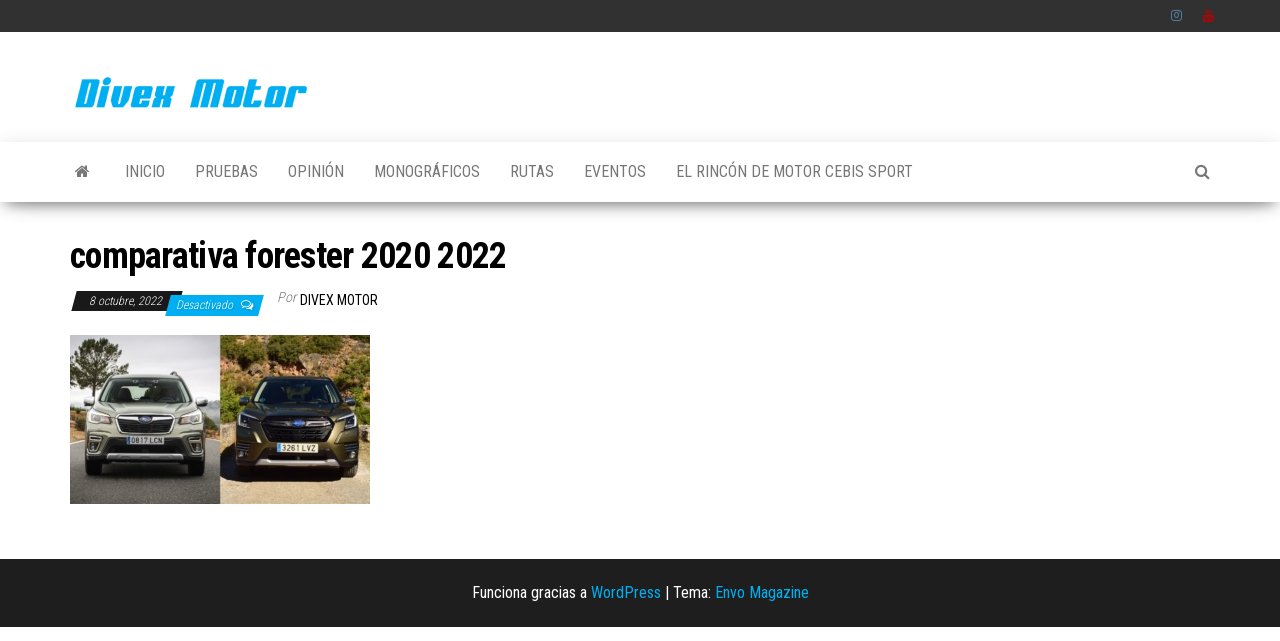

--- FILE ---
content_type: text/html; charset=UTF-8
request_url: https://divexmotor.com/pruebas/prueba-subaru-forester-2022-hybrid/attachment/comparativa-forester-2020-2022/
body_size: 9381
content:
<!DOCTYPE html>
<html lang="es">
    <head>
        <meta http-equiv="content-type" content="text/html; charset=UTF-8" />
        <meta http-equiv="X-UA-Compatible" content="IE=edge">
        <meta name="viewport" content="width=device-width, initial-scale=1">
        <link rel="pingback" href="https://divexmotor.com/xmlrpc.php" />
		<script async src="https://pagead2.googlesyndication.com/pagead/js/adsbygoogle.js?client=ca-pub-3346985250010565"
     crossorigin="anonymous"></script>
        <meta name='robots' content='index, follow, max-image-preview:large, max-snippet:-1, max-video-preview:-1' />
	<style>img:is([sizes="auto" i], [sizes^="auto," i]) { contain-intrinsic-size: 3000px 1500px }</style>
	
	<!-- This site is optimized with the Yoast SEO plugin v26.7 - https://yoast.com/wordpress/plugins/seo/ -->
	<title>comparativa forester 2020 2022 -</title>
	<link rel="canonical" href="https://divexmotor.com/pruebas/prueba-subaru-forester-2022-hybrid/attachment/comparativa-forester-2020-2022/" />
	<meta property="og:locale" content="es_ES" />
	<meta property="og:type" content="article" />
	<meta property="og:title" content="comparativa forester 2020 2022 -" />
	<meta property="og:description" content="Izq: Forester MY20 / Dcha: Forester MY222" />
	<meta property="og:url" content="https://divexmotor.com/pruebas/prueba-subaru-forester-2022-hybrid/attachment/comparativa-forester-2020-2022/" />
	<meta property="article:publisher" content="http://facebook.com/divexmotor" />
	<meta property="article:modified_time" content="2022-10-08T20:48:44+00:00" />
	<meta property="og:image" content="https://divexmotor.com/pruebas/prueba-subaru-forester-2022-hybrid/attachment/comparativa-forester-2020-2022" />
	<meta property="og:image:width" content="1141" />
	<meta property="og:image:height" content="641" />
	<meta property="og:image:type" content="image/jpeg" />
	<meta name="twitter:card" content="summary_large_image" />
	<meta name="twitter:site" content="@divexmotor" />
	<script type="application/ld+json" class="yoast-schema-graph">{"@context":"https://schema.org","@graph":[{"@type":"WebPage","@id":"https://divexmotor.com/pruebas/prueba-subaru-forester-2022-hybrid/attachment/comparativa-forester-2020-2022/","url":"https://divexmotor.com/pruebas/prueba-subaru-forester-2022-hybrid/attachment/comparativa-forester-2020-2022/","name":"comparativa forester 2020 2022 -","isPartOf":{"@id":"https://divexmotor.com/#website"},"primaryImageOfPage":{"@id":"https://divexmotor.com/pruebas/prueba-subaru-forester-2022-hybrid/attachment/comparativa-forester-2020-2022/#primaryimage"},"image":{"@id":"https://divexmotor.com/pruebas/prueba-subaru-forester-2022-hybrid/attachment/comparativa-forester-2020-2022/#primaryimage"},"thumbnailUrl":"https://divexmotor.com/wp-content/uploads/2022/10/comparativa-forester-2020-2022.jpg","datePublished":"2022-10-08T20:48:13+00:00","dateModified":"2022-10-08T20:48:44+00:00","breadcrumb":{"@id":"https://divexmotor.com/pruebas/prueba-subaru-forester-2022-hybrid/attachment/comparativa-forester-2020-2022/#breadcrumb"},"inLanguage":"es","potentialAction":[{"@type":"ReadAction","target":["https://divexmotor.com/pruebas/prueba-subaru-forester-2022-hybrid/attachment/comparativa-forester-2020-2022/"]}]},{"@type":"ImageObject","inLanguage":"es","@id":"https://divexmotor.com/pruebas/prueba-subaru-forester-2022-hybrid/attachment/comparativa-forester-2020-2022/#primaryimage","url":"https://divexmotor.com/wp-content/uploads/2022/10/comparativa-forester-2020-2022.jpg","contentUrl":"https://divexmotor.com/wp-content/uploads/2022/10/comparativa-forester-2020-2022.jpg","width":1141,"height":641,"caption":"Izq: Forester MY20 / Dcha: Forester MY222"},{"@type":"BreadcrumbList","@id":"https://divexmotor.com/pruebas/prueba-subaru-forester-2022-hybrid/attachment/comparativa-forester-2020-2022/#breadcrumb","itemListElement":[{"@type":"ListItem","position":1,"name":"Portada","item":"https://divexmotor.com/"},{"@type":"ListItem","position":2,"name":"Prueba: Subaru Forester 2022 Hybrid, mejor, imposible","item":"https://divexmotor.com/pruebas/prueba-subaru-forester-2022-hybrid/"},{"@type":"ListItem","position":3,"name":"comparativa forester 2020 2022"}]},{"@type":"WebSite","@id":"https://divexmotor.com/#website","url":"https://divexmotor.com/","name":"Divex Motor - Portal dedicado al motor","description":"","publisher":{"@id":"https://divexmotor.com/#organization"},"potentialAction":[{"@type":"SearchAction","target":{"@type":"EntryPoint","urlTemplate":"https://divexmotor.com/?s={search_term_string}"},"query-input":{"@type":"PropertyValueSpecification","valueRequired":true,"valueName":"search_term_string"}}],"inLanguage":"es"},{"@type":"Organization","@id":"https://divexmotor.com/#organization","name":"Divex Motor - Portal dedicado al motor","url":"https://divexmotor.com/","logo":{"@type":"ImageObject","inLanguage":"es","@id":"https://divexmotor.com/#/schema/logo/image/","url":"https://divexmotor.com/wp-content/uploads/2018/11/cropped-logo_big_divexmotor2-1.png","contentUrl":"https://divexmotor.com/wp-content/uploads/2018/11/cropped-logo_big_divexmotor2-1.png","width":239,"height":70,"caption":"Divex Motor - Portal dedicado al motor"},"image":{"@id":"https://divexmotor.com/#/schema/logo/image/"},"sameAs":["http://facebook.com/divexmotor","https://x.com/divexmotor","http://instagram.com/divexmotor"]}]}</script>
	<!-- / Yoast SEO plugin. -->


<link rel='dns-prefetch' href='//fonts.googleapis.com' />
<link rel="alternate" type="application/rss+xml" title=" &raquo; Feed" href="https://divexmotor.com/feed/" />
<link rel="alternate" type="application/rss+xml" title=" &raquo; Feed de los comentarios" href="https://divexmotor.com/comments/feed/" />
		<!-- This site uses the Google Analytics by MonsterInsights plugin v9.11.1 - Using Analytics tracking - https://www.monsterinsights.com/ -->
							<script src="//www.googletagmanager.com/gtag/js?id=G-LSKW4XTWHW"  data-cfasync="false" data-wpfc-render="false" type="text/javascript" async></script>
			<script data-cfasync="false" data-wpfc-render="false" type="text/javascript">
				var mi_version = '9.11.1';
				var mi_track_user = true;
				var mi_no_track_reason = '';
								var MonsterInsightsDefaultLocations = {"page_location":"https:\/\/divexmotor.com\/pruebas\/prueba-subaru-forester-2022-hybrid\/attachment\/comparativa-forester-2020-2022\/"};
								if ( typeof MonsterInsightsPrivacyGuardFilter === 'function' ) {
					var MonsterInsightsLocations = (typeof MonsterInsightsExcludeQuery === 'object') ? MonsterInsightsPrivacyGuardFilter( MonsterInsightsExcludeQuery ) : MonsterInsightsPrivacyGuardFilter( MonsterInsightsDefaultLocations );
				} else {
					var MonsterInsightsLocations = (typeof MonsterInsightsExcludeQuery === 'object') ? MonsterInsightsExcludeQuery : MonsterInsightsDefaultLocations;
				}

								var disableStrs = [
										'ga-disable-G-LSKW4XTWHW',
									];

				/* Function to detect opted out users */
				function __gtagTrackerIsOptedOut() {
					for (var index = 0; index < disableStrs.length; index++) {
						if (document.cookie.indexOf(disableStrs[index] + '=true') > -1) {
							return true;
						}
					}

					return false;
				}

				/* Disable tracking if the opt-out cookie exists. */
				if (__gtagTrackerIsOptedOut()) {
					for (var index = 0; index < disableStrs.length; index++) {
						window[disableStrs[index]] = true;
					}
				}

				/* Opt-out function */
				function __gtagTrackerOptout() {
					for (var index = 0; index < disableStrs.length; index++) {
						document.cookie = disableStrs[index] + '=true; expires=Thu, 31 Dec 2099 23:59:59 UTC; path=/';
						window[disableStrs[index]] = true;
					}
				}

				if ('undefined' === typeof gaOptout) {
					function gaOptout() {
						__gtagTrackerOptout();
					}
				}
								window.dataLayer = window.dataLayer || [];

				window.MonsterInsightsDualTracker = {
					helpers: {},
					trackers: {},
				};
				if (mi_track_user) {
					function __gtagDataLayer() {
						dataLayer.push(arguments);
					}

					function __gtagTracker(type, name, parameters) {
						if (!parameters) {
							parameters = {};
						}

						if (parameters.send_to) {
							__gtagDataLayer.apply(null, arguments);
							return;
						}

						if (type === 'event') {
														parameters.send_to = monsterinsights_frontend.v4_id;
							var hookName = name;
							if (typeof parameters['event_category'] !== 'undefined') {
								hookName = parameters['event_category'] + ':' + name;
							}

							if (typeof MonsterInsightsDualTracker.trackers[hookName] !== 'undefined') {
								MonsterInsightsDualTracker.trackers[hookName](parameters);
							} else {
								__gtagDataLayer('event', name, parameters);
							}
							
						} else {
							__gtagDataLayer.apply(null, arguments);
						}
					}

					__gtagTracker('js', new Date());
					__gtagTracker('set', {
						'developer_id.dZGIzZG': true,
											});
					if ( MonsterInsightsLocations.page_location ) {
						__gtagTracker('set', MonsterInsightsLocations);
					}
										__gtagTracker('config', 'G-LSKW4XTWHW', {"forceSSL":"true","link_attribution":"true"} );
										window.gtag = __gtagTracker;										(function () {
						/* https://developers.google.com/analytics/devguides/collection/analyticsjs/ */
						/* ga and __gaTracker compatibility shim. */
						var noopfn = function () {
							return null;
						};
						var newtracker = function () {
							return new Tracker();
						};
						var Tracker = function () {
							return null;
						};
						var p = Tracker.prototype;
						p.get = noopfn;
						p.set = noopfn;
						p.send = function () {
							var args = Array.prototype.slice.call(arguments);
							args.unshift('send');
							__gaTracker.apply(null, args);
						};
						var __gaTracker = function () {
							var len = arguments.length;
							if (len === 0) {
								return;
							}
							var f = arguments[len - 1];
							if (typeof f !== 'object' || f === null || typeof f.hitCallback !== 'function') {
								if ('send' === arguments[0]) {
									var hitConverted, hitObject = false, action;
									if ('event' === arguments[1]) {
										if ('undefined' !== typeof arguments[3]) {
											hitObject = {
												'eventAction': arguments[3],
												'eventCategory': arguments[2],
												'eventLabel': arguments[4],
												'value': arguments[5] ? arguments[5] : 1,
											}
										}
									}
									if ('pageview' === arguments[1]) {
										if ('undefined' !== typeof arguments[2]) {
											hitObject = {
												'eventAction': 'page_view',
												'page_path': arguments[2],
											}
										}
									}
									if (typeof arguments[2] === 'object') {
										hitObject = arguments[2];
									}
									if (typeof arguments[5] === 'object') {
										Object.assign(hitObject, arguments[5]);
									}
									if ('undefined' !== typeof arguments[1].hitType) {
										hitObject = arguments[1];
										if ('pageview' === hitObject.hitType) {
											hitObject.eventAction = 'page_view';
										}
									}
									if (hitObject) {
										action = 'timing' === arguments[1].hitType ? 'timing_complete' : hitObject.eventAction;
										hitConverted = mapArgs(hitObject);
										__gtagTracker('event', action, hitConverted);
									}
								}
								return;
							}

							function mapArgs(args) {
								var arg, hit = {};
								var gaMap = {
									'eventCategory': 'event_category',
									'eventAction': 'event_action',
									'eventLabel': 'event_label',
									'eventValue': 'event_value',
									'nonInteraction': 'non_interaction',
									'timingCategory': 'event_category',
									'timingVar': 'name',
									'timingValue': 'value',
									'timingLabel': 'event_label',
									'page': 'page_path',
									'location': 'page_location',
									'title': 'page_title',
									'referrer' : 'page_referrer',
								};
								for (arg in args) {
																		if (!(!args.hasOwnProperty(arg) || !gaMap.hasOwnProperty(arg))) {
										hit[gaMap[arg]] = args[arg];
									} else {
										hit[arg] = args[arg];
									}
								}
								return hit;
							}

							try {
								f.hitCallback();
							} catch (ex) {
							}
						};
						__gaTracker.create = newtracker;
						__gaTracker.getByName = newtracker;
						__gaTracker.getAll = function () {
							return [];
						};
						__gaTracker.remove = noopfn;
						__gaTracker.loaded = true;
						window['__gaTracker'] = __gaTracker;
					})();
									} else {
										console.log("");
					(function () {
						function __gtagTracker() {
							return null;
						}

						window['__gtagTracker'] = __gtagTracker;
						window['gtag'] = __gtagTracker;
					})();
									}
			</script>
							<!-- / Google Analytics by MonsterInsights -->
		<script type="text/javascript">
/* <![CDATA[ */
window._wpemojiSettings = {"baseUrl":"https:\/\/s.w.org\/images\/core\/emoji\/16.0.1\/72x72\/","ext":".png","svgUrl":"https:\/\/s.w.org\/images\/core\/emoji\/16.0.1\/svg\/","svgExt":".svg","source":{"concatemoji":"https:\/\/divexmotor.com\/wp-includes\/js\/wp-emoji-release.min.js?ver=6.8.3"}};
/*! This file is auto-generated */
!function(s,n){var o,i,e;function c(e){try{var t={supportTests:e,timestamp:(new Date).valueOf()};sessionStorage.setItem(o,JSON.stringify(t))}catch(e){}}function p(e,t,n){e.clearRect(0,0,e.canvas.width,e.canvas.height),e.fillText(t,0,0);var t=new Uint32Array(e.getImageData(0,0,e.canvas.width,e.canvas.height).data),a=(e.clearRect(0,0,e.canvas.width,e.canvas.height),e.fillText(n,0,0),new Uint32Array(e.getImageData(0,0,e.canvas.width,e.canvas.height).data));return t.every(function(e,t){return e===a[t]})}function u(e,t){e.clearRect(0,0,e.canvas.width,e.canvas.height),e.fillText(t,0,0);for(var n=e.getImageData(16,16,1,1),a=0;a<n.data.length;a++)if(0!==n.data[a])return!1;return!0}function f(e,t,n,a){switch(t){case"flag":return n(e,"\ud83c\udff3\ufe0f\u200d\u26a7\ufe0f","\ud83c\udff3\ufe0f\u200b\u26a7\ufe0f")?!1:!n(e,"\ud83c\udde8\ud83c\uddf6","\ud83c\udde8\u200b\ud83c\uddf6")&&!n(e,"\ud83c\udff4\udb40\udc67\udb40\udc62\udb40\udc65\udb40\udc6e\udb40\udc67\udb40\udc7f","\ud83c\udff4\u200b\udb40\udc67\u200b\udb40\udc62\u200b\udb40\udc65\u200b\udb40\udc6e\u200b\udb40\udc67\u200b\udb40\udc7f");case"emoji":return!a(e,"\ud83e\udedf")}return!1}function g(e,t,n,a){var r="undefined"!=typeof WorkerGlobalScope&&self instanceof WorkerGlobalScope?new OffscreenCanvas(300,150):s.createElement("canvas"),o=r.getContext("2d",{willReadFrequently:!0}),i=(o.textBaseline="top",o.font="600 32px Arial",{});return e.forEach(function(e){i[e]=t(o,e,n,a)}),i}function t(e){var t=s.createElement("script");t.src=e,t.defer=!0,s.head.appendChild(t)}"undefined"!=typeof Promise&&(o="wpEmojiSettingsSupports",i=["flag","emoji"],n.supports={everything:!0,everythingExceptFlag:!0},e=new Promise(function(e){s.addEventListener("DOMContentLoaded",e,{once:!0})}),new Promise(function(t){var n=function(){try{var e=JSON.parse(sessionStorage.getItem(o));if("object"==typeof e&&"number"==typeof e.timestamp&&(new Date).valueOf()<e.timestamp+604800&&"object"==typeof e.supportTests)return e.supportTests}catch(e){}return null}();if(!n){if("undefined"!=typeof Worker&&"undefined"!=typeof OffscreenCanvas&&"undefined"!=typeof URL&&URL.createObjectURL&&"undefined"!=typeof Blob)try{var e="postMessage("+g.toString()+"("+[JSON.stringify(i),f.toString(),p.toString(),u.toString()].join(",")+"));",a=new Blob([e],{type:"text/javascript"}),r=new Worker(URL.createObjectURL(a),{name:"wpTestEmojiSupports"});return void(r.onmessage=function(e){c(n=e.data),r.terminate(),t(n)})}catch(e){}c(n=g(i,f,p,u))}t(n)}).then(function(e){for(var t in e)n.supports[t]=e[t],n.supports.everything=n.supports.everything&&n.supports[t],"flag"!==t&&(n.supports.everythingExceptFlag=n.supports.everythingExceptFlag&&n.supports[t]);n.supports.everythingExceptFlag=n.supports.everythingExceptFlag&&!n.supports.flag,n.DOMReady=!1,n.readyCallback=function(){n.DOMReady=!0}}).then(function(){return e}).then(function(){var e;n.supports.everything||(n.readyCallback(),(e=n.source||{}).concatemoji?t(e.concatemoji):e.wpemoji&&e.twemoji&&(t(e.twemoji),t(e.wpemoji)))}))}((window,document),window._wpemojiSettings);
/* ]]> */
</script>

<style id='wp-emoji-styles-inline-css' type='text/css'>

	img.wp-smiley, img.emoji {
		display: inline !important;
		border: none !important;
		box-shadow: none !important;
		height: 1em !important;
		width: 1em !important;
		margin: 0 0.07em !important;
		vertical-align: -0.1em !important;
		background: none !important;
		padding: 0 !important;
	}
</style>
<style id='noptin-email-optin-style-inline-css' type='text/css'>
.wp-block-noptin-email-optin{align-items:center;box-sizing:border-box;display:flex;justify-content:center;min-height:280px;padding:20px;position:relative;text-align:center}.wp-block-noptin-email-optin *{box-sizing:border-box}.wp-block-noptin-email-optin form{width:100%}.wp-block-noptin-email-optin.is-style-noptin-flex .noptin-block-form-footer{align-items:center;display:flex;gap:10px;justify-content:center}.wp-block-noptin-email-optin.is-style-noptin-flex .noptin-block-form-footer .noptin_form_input_email{flex-grow:1;min-width:0}.wp-block-noptin-email-optin.is-style-noptin-flex .noptin-block-form-footer .noptin_form_submit{flex-shrink:1;margin-top:0}:where(.wp-block-noptin-email-optin:not(.is-style-noptin-unstyled) input.noptin_form_input_email){background-color:#fff;border:1px solid #ced4da;border-radius:.25rem;box-shadow:none;color:#495057;padding:.45rem 1.2rem;transition:border-color .15s ease-in-out,box-shadow .15s ease-in-out}:where(.wp-block-noptin-email-optin:not(.is-style-noptin-unstyled) input.noptin_form_input_email:focus){background-color:#fff;border-color:#73b1e9;color:#495057;outline:0}:where(.wp-block-noptin-email-optin:not(.is-style-noptin-unstyled) .noptin_form_submit){background-clip:padding-box;background-color:#1e73be;border:1px solid transparent;border-radius:.25rem;box-shadow:none;color:#fff;font-weight:400;padding:.45rem 1.2rem;transition:color .15s ease-in-out,background-color .15s ease-in-out,border-color .15s ease-in-out,box-shadow .15s ease-in-out}:where(.wp-block-noptin-email-optin:not(.is-style-noptin-unstyled) .noptin_form_submit):focus,:where(.wp-block-noptin-email-optin:not(.is-style-noptin-unstyled) .noptin_form_submit):hover{box-shadow:0 .5rem 1rem rgba(0,0,0,.15)}.wp-block-noptin-email-optin:not(.is-style-noptin-unstyled) .noptin_form_title{font-size:23px;font-weight:700;line-height:1.4125;margin-bottom:10px;margin-top:16px;padding-top:4px}.wp-block-noptin-email-optin:not(.is-style-noptin-unstyled) .noptin_form_description{font-size:16px;line-height:1.3;margin-bottom:10px}.wp-block-noptin-email-optin:not(.is-style-noptin-unstyled) input.noptin_form_input_email{display:block;margin:0;width:100%}.wp-block-noptin-email-optin:not(.is-style-noptin-unstyled) input.noptin_form_input_email::-ms-expand{background-color:transparent;border:0}.wp-block-noptin-email-optin:not(.is-style-noptin-unstyled) .noptin_form_submit{display:block;flex:1 0 0;margin-top:10px;position:relative;text-align:center;text-transform:none;-webkit-user-select:none;-moz-user-select:none;user-select:none;vertical-align:middle;width:100%}.wp-block-noptin-email-optin:not(.is-style-noptin-unstyled) .noptin_form_submit:focus,.wp-block-noptin-email-optin:not(.is-style-noptin-unstyled) .noptin_form_submit:hover{outline:0!important}.noptin-block-form-header:empty{display:none}

</style>
<link rel='stylesheet' id='noptin-form-css' href='https://divexmotor.com/wp-content/plugins/newsletter-optin-box/build/Forms/assets/css/style-form.css?ver=bde59fed1153516aaf60' type='text/css' media='all' />
<link rel='stylesheet' id='contact-form-7-css' href='https://divexmotor.com/wp-content/plugins/contact-form-7/includes/css/styles.css?ver=6.1.4' type='text/css' media='all' />
<link rel='stylesheet' id='envo-magazine-fonts-css' href='https://fonts.googleapis.com/css?family=Roboto+Condensed%3A300%2C400%2C700&#038;subset=latin%2Clatin-ext' type='text/css' media='all' />
<link rel='stylesheet' id='bootstrap-css' href='https://divexmotor.com/wp-content/themes/envo-magazine/css/bootstrap.css?ver=3.3.7' type='text/css' media='all' />
<link rel='stylesheet' id='envo-magazine-stylesheet-css' href='https://divexmotor.com/wp-content/themes/envo-magazine/style.css?ver=1.3.12' type='text/css' media='all' />
<link rel='stylesheet' id='font-awesome-css' href='https://divexmotor.com/wp-content/themes/envo-magazine/css/font-awesome.min.css?ver=4.7.0' type='text/css' media='all' />
<script type="text/javascript" src="https://divexmotor.com/wp-content/plugins/google-analytics-for-wordpress/assets/js/frontend-gtag.min.js?ver=9.11.1" id="monsterinsights-frontend-script-js" async="async" data-wp-strategy="async"></script>
<script data-cfasync="false" data-wpfc-render="false" type="text/javascript" id='monsterinsights-frontend-script-js-extra'>/* <![CDATA[ */
var monsterinsights_frontend = {"js_events_tracking":"true","download_extensions":"doc,pdf,ppt,zip,xls,docx,pptx,xlsx","inbound_paths":"[{\"path\":\"\\\/go\\\/\",\"label\":\"affiliate\"},{\"path\":\"\\\/recommend\\\/\",\"label\":\"affiliate\"}]","home_url":"https:\/\/divexmotor.com","hash_tracking":"false","v4_id":"G-LSKW4XTWHW"};/* ]]> */
</script>
<script type="text/javascript" src="https://divexmotor.com/wp-includes/js/jquery/jquery.min.js?ver=3.7.1" id="jquery-core-js"></script>
<script type="text/javascript" src="https://divexmotor.com/wp-includes/js/jquery/jquery-migrate.min.js?ver=3.4.1" id="jquery-migrate-js"></script>
<link rel="https://api.w.org/" href="https://divexmotor.com/wp-json/" /><link rel="alternate" title="JSON" type="application/json" href="https://divexmotor.com/wp-json/wp/v2/media/6157" /><link rel="EditURI" type="application/rsd+xml" title="RSD" href="https://divexmotor.com/xmlrpc.php?rsd" />
<meta name="generator" content="WordPress 6.8.3" />
<link rel='shortlink' href='https://divexmotor.com/?p=6157' />
<link rel="alternate" title="oEmbed (JSON)" type="application/json+oembed" href="https://divexmotor.com/wp-json/oembed/1.0/embed?url=https%3A%2F%2Fdivexmotor.com%2Fpruebas%2Fprueba-subaru-forester-2022-hybrid%2Fattachment%2Fcomparativa-forester-2020-2022%2F" />
<link rel="alternate" title="oEmbed (XML)" type="text/xml+oembed" href="https://divexmotor.com/wp-json/oembed/1.0/embed?url=https%3A%2F%2Fdivexmotor.com%2Fpruebas%2Fprueba-subaru-forester-2022-hybrid%2Fattachment%2Fcomparativa-forester-2020-2022%2F&#038;format=xml" />
<!-- que este código es añadido por Analytify (8.0.1) https://analytify.io/ !-->
			<script>
				(function(i,s,o,g,r,a,m){i['GoogleAnalyticsObject']=r;i[r]=i[r]||function(){
					(i[r].q=i[r].q||[]).push(arguments)},i[r].l=1*new Date();a=s.createElement(o),
					m=s.getElementsByTagName(o)[0];a.async=1;a.src=g;m.parentNode.insertBefore(a,m)
				})

				(window,document,'script','//www.google-analytics.com/analytics.js','ga');
				
					ga('create', 'G-5WE5P5M76S', 'auto');ga('send', 'pageview');
			</script>

			<!-- que este código es añadido por Analytify (8.0.1) !--><link rel="icon" href="https://divexmotor.com/wp-content/uploads/2022/10/cropped-avatar-1-32x32.jpg" sizes="32x32" />
<link rel="icon" href="https://divexmotor.com/wp-content/uploads/2022/10/cropped-avatar-1-192x192.jpg" sizes="192x192" />
<link rel="apple-touch-icon" href="https://divexmotor.com/wp-content/uploads/2022/10/cropped-avatar-1-180x180.jpg" />
<meta name="msapplication-TileImage" content="https://divexmotor.com/wp-content/uploads/2022/10/cropped-avatar-1-270x270.jpg" />
    </head>
    <body data-rsssl=1 id="blog" class="attachment wp-singular attachment-template-default single single-attachment postid-6157 attachmentid-6157 attachment-jpeg wp-custom-logo wp-theme-envo-magazine noptin">
        <a class="skip-link screen-reader-text" href="#site-content">Saltar al contenido</a>            <div class="top-menu" >
        <nav id="top-navigation" class="navbar navbar-inverse bg-dark">     
            <div class="container">   
                <div class="navbar-header">
                    <button type="button" class="navbar-toggle" data-toggle="collapse" data-target=".navbar-2-collapse">
                        <span class="sr-only">Alternar la navegación</span>
                        <span class="icon-bar"></span>
                        <span class="icon-bar"></span>
                        <span class="icon-bar"></span>
                    </button>
                </div>
                <div class="collapse navbar-collapse navbar-2-collapse">
                    <div class="menu-principal-container"><ul id="menu-principal" class="nav navbar-nav navbar-right"><li itemscope="itemscope" itemtype="https://www.schema.org/SiteNavigationElement" id="menu-item-18" class="menu-item menu-item-type-custom menu-item-object-custom menu-item-18"><a title="Instagram" href="https://www.instagram.com/divexmotor/">Instagram</a></li>
<li itemscope="itemscope" itemtype="https://www.schema.org/SiteNavigationElement" id="menu-item-160" class="menu-item menu-item-type-custom menu-item-object-custom menu-item-160"><a title="Youtube" href="https://www.youtube.com/channel/UC5Kq5virrlOLG-Y1EBD8rjw">Youtube</a></li>
</ul></div>                </div>
            </div>    
        </nav> 
    </div>
<div class="site-header container-fluid">
    <div class="container" >
        <div class="row" >
            <div class="site-heading " >
                <div class="site-branding-logo">
                    <a href="https://divexmotor.com/" class="custom-logo-link" rel="home"><img width="239" height="70" src="https://divexmotor.com/wp-content/uploads/2018/11/cropped-logo_big_divexmotor2-1.png" class="custom-logo" alt="" decoding="async" srcset="https://divexmotor.com/wp-content/uploads/2018/11/cropped-logo_big_divexmotor2-1.png 239w, https://divexmotor.com/wp-content/uploads/2018/11/cropped-logo_big_divexmotor2-1-50x15.png 50w" sizes="(max-width: 239px) 100vw, 239px" /></a>                </div>
                <div class="site-branding-text">
                                            <p class="site-title"><a href="https://divexmotor.com/" rel="home"></a></p>
                    
                                    </div><!-- .site-branding-text -->
            </div>
            	
        </div>
    </div>
</div>
 
<div class="main-menu">
    <nav id="site-navigation" class="navbar navbar-default">     
        <div class="container">   
            <div class="navbar-header">
                                <button id="main-menu-panel" class="open-panel visible-xs" data-panel="main-menu-panel">
                        <span></span>
                        <span></span>
                        <span></span>
                    </button>
                            </div> 
                        <ul class="nav navbar-nav search-icon navbar-left hidden-xs">
                <li class="home-icon">
                    <a href="https://divexmotor.com/" title="">
                        <i class="fa fa-home"></i>
                    </a>
                </li>
            </ul>
            <div class="menu-container"><ul id="menu-menu" class="nav navbar-nav navbar-left"><li itemscope="itemscope" itemtype="https://www.schema.org/SiteNavigationElement" id="menu-item-15" class="menu-item menu-item-type-custom menu-item-object-custom menu-item-15"><a title="Inicio" href="https://www.divexmotor.com">Inicio</a></li>
<li itemscope="itemscope" itemtype="https://www.schema.org/SiteNavigationElement" id="menu-item-9" class="menu-item menu-item-type-taxonomy menu-item-object-category menu-item-9"><a title="Pruebas" href="https://divexmotor.com/categoria/pruebas/">Pruebas</a></li>
<li itemscope="itemscope" itemtype="https://www.schema.org/SiteNavigationElement" id="menu-item-708" class="menu-item menu-item-type-taxonomy menu-item-object-category menu-item-708"><a title="Opinión" href="https://divexmotor.com/categoria/opinion/">Opinión</a></li>
<li itemscope="itemscope" itemtype="https://www.schema.org/SiteNavigationElement" id="menu-item-5590" class="menu-item menu-item-type-taxonomy menu-item-object-category menu-item-5590"><a title="Monográficos" href="https://divexmotor.com/categoria/otros/">Monográficos</a></li>
<li itemscope="itemscope" itemtype="https://www.schema.org/SiteNavigationElement" id="menu-item-10" class="menu-item menu-item-type-taxonomy menu-item-object-category menu-item-10"><a title="Rutas" href="https://divexmotor.com/categoria/rutas/">Rutas</a></li>
<li itemscope="itemscope" itemtype="https://www.schema.org/SiteNavigationElement" id="menu-item-7" class="menu-item menu-item-type-taxonomy menu-item-object-category menu-item-7"><a title="Eventos" href="https://divexmotor.com/categoria/eventos/">Eventos</a></li>
<li itemscope="itemscope" itemtype="https://www.schema.org/SiteNavigationElement" id="menu-item-5918" class="menu-item menu-item-type-taxonomy menu-item-object-category menu-item-5918"><a title="El rincón de Motor Cebis Sport" href="https://divexmotor.com/categoria/cebis/">El rincón de Motor Cebis Sport</a></li>
</ul></div>            <ul class="nav navbar-nav search-icon navbar-right hidden-xs">
                <li class="top-search-icon">
                    <a href="#">
                        <i class="fa fa-search"></i>
                    </a>
                </li>
                <div class="top-search-box">
                    <form role="search" method="get" id="searchform" class="searchform" action="https://divexmotor.com/">
				<div>
					<label class="screen-reader-text" for="s">Buscar:</label>
					<input type="text" value="" name="s" id="s" />
					<input type="submit" id="searchsubmit" value="Buscar" />
				</div>
			</form>                </div>
            </ul>
        </div>
            </nav> 
</div>

<div id="site-content" class="container main-container" role="main">
	<div class="page-area">
		
<!-- start content container -->
<!-- start content container -->
<div class="row">      
	<article class="col-md-12">
		                         
				<div class="post-6157 attachment type-attachment status-inherit hentry">
										<h1 class="single-title">comparativa forester 2020 2022</h1>						<span class="posted-date">
		8 octubre, 2022	</span>
	<span class="comments-meta">
		Desactivado		<i class="fa fa-comments-o"></i>
	</span>
								<span class="author-meta">
			<span class="author-meta-by">Por</span>
			<a href="https://divexmotor.com/author/mlr204/">
				Divex Motor			</a>
		</span>
						<div class="single-content"> 
						<div class="single-entry-summary">
							 
							<p class="attachment"><a href='https://divexmotor.com/wp-content/uploads/2022/10/comparativa-forester-2020-2022.jpg'><img fetchpriority="high" decoding="async" width="300" height="169" src="https://divexmotor.com/wp-content/uploads/2022/10/comparativa-forester-2020-2022-300x169.jpg" class="attachment-medium size-medium" alt="" srcset="https://divexmotor.com/wp-content/uploads/2022/10/comparativa-forester-2020-2022-300x169.jpg 300w, https://divexmotor.com/wp-content/uploads/2022/10/comparativa-forester-2020-2022-1024x575.jpg 1024w, https://divexmotor.com/wp-content/uploads/2022/10/comparativa-forester-2020-2022-768x431.jpg 768w, https://divexmotor.com/wp-content/uploads/2022/10/comparativa-forester-2020-2022-640x360.jpg 640w, https://divexmotor.com/wp-content/uploads/2022/10/comparativa-forester-2020-2022-50x28.jpg 50w, https://divexmotor.com/wp-content/uploads/2022/10/comparativa-forester-2020-2022-720x405.jpg 720w, https://divexmotor.com/wp-content/uploads/2022/10/comparativa-forester-2020-2022.jpg 1141w" sizes="(max-width: 300px) 100vw, 300px" /></a></p>
 
							 
						</div><!-- .single-entry-summary -->
												                        					</div>
							<div class="prev-next-links">
				</div>
													<div class="single-footer">
								<div id="comments" class="comments-template">
			</div>
 
						</div>
									</div>        
			        
		    
	</article> 
	</div>
<!-- end content container -->
<!-- end content container -->

</div><!-- end main-container -->
</div><!-- end page-area -->
 
<footer id="colophon" class="footer-credits container-fluid">
	<div class="container">
				<div class="footer-credits-text text-center">
			Funciona gracias a <a href="https://es.wordpress.org/">WordPress</a>			<span class="sep"> | </span>
			Tema: <a href="https://envothemes.com/">Envo Magazine</a>		</div> 
		 
	</div>	
</footer>
 
<script type="speculationrules">
{"prefetch":[{"source":"document","where":{"and":[{"href_matches":"\/*"},{"not":{"href_matches":["\/wp-*.php","\/wp-admin\/*","\/wp-content\/uploads\/*","\/wp-content\/*","\/wp-content\/plugins\/*","\/wp-content\/themes\/envo-magazine\/*","\/*\\?(.+)"]}},{"not":{"selector_matches":"a[rel~=\"nofollow\"]"}},{"not":{"selector_matches":".no-prefetch, .no-prefetch a"}}]},"eagerness":"conservative"}]}
</script>
<a rel="nofollow" style="display:none" href="https://divexmotor.com/?blackhole=29f92a3fe0" title="¡NO sigas este enlace o serás bloqueado en este sitio!"></a>
<script type="text/javascript" src="https://divexmotor.com/wp-includes/js/dist/hooks.min.js?ver=4d63a3d491d11ffd8ac6" id="wp-hooks-js"></script>
<script type="text/javascript" src="https://divexmotor.com/wp-includes/js/dist/i18n.min.js?ver=5e580eb46a90c2b997e6" id="wp-i18n-js"></script>
<script type="text/javascript" id="wp-i18n-js-after">
/* <![CDATA[ */
wp.i18n.setLocaleData( { 'text direction\u0004ltr': [ 'ltr' ] } );
/* ]]> */
</script>
<script type="text/javascript" src="https://divexmotor.com/wp-content/plugins/contact-form-7/includes/swv/js/index.js?ver=6.1.4" id="swv-js"></script>
<script type="text/javascript" id="contact-form-7-js-translations">
/* <![CDATA[ */
( function( domain, translations ) {
	var localeData = translations.locale_data[ domain ] || translations.locale_data.messages;
	localeData[""].domain = domain;
	wp.i18n.setLocaleData( localeData, domain );
} )( "contact-form-7", {"translation-revision-date":"2025-12-01 15:45:40+0000","generator":"GlotPress\/4.0.3","domain":"messages","locale_data":{"messages":{"":{"domain":"messages","plural-forms":"nplurals=2; plural=n != 1;","lang":"es"},"This contact form is placed in the wrong place.":["Este formulario de contacto est\u00e1 situado en el lugar incorrecto."],"Error:":["Error:"]}},"comment":{"reference":"includes\/js\/index.js"}} );
/* ]]> */
</script>
<script type="text/javascript" id="contact-form-7-js-before">
/* <![CDATA[ */
var wpcf7 = {
    "api": {
        "root": "https:\/\/divexmotor.com\/wp-json\/",
        "namespace": "contact-form-7\/v1"
    },
    "cached": 1
};
/* ]]> */
</script>
<script type="text/javascript" src="https://divexmotor.com/wp-content/plugins/contact-form-7/includes/js/index.js?ver=6.1.4" id="contact-form-7-js"></script>
<script type="text/javascript" src="https://divexmotor.com/wp-content/themes/envo-magazine/js/bootstrap.min.js?ver=3.3.7" id="bootstrap-js"></script>
<script type="text/javascript" src="https://divexmotor.com/wp-content/themes/envo-magazine/js/customscript.js?ver=1.3.12" id="envo-magazine-theme-js-js"></script>
</body>
</html>


<!-- Page supported by LiteSpeed Cache 7.7 on 2026-01-19 14:44:37 -->

--- FILE ---
content_type: text/html; charset=utf-8
request_url: https://www.google.com/recaptcha/api2/aframe
body_size: 266
content:
<!DOCTYPE HTML><html><head><meta http-equiv="content-type" content="text/html; charset=UTF-8"></head><body><script nonce="s1XoDXNo8T6g-hIYEETr1w">/** Anti-fraud and anti-abuse applications only. See google.com/recaptcha */ try{var clients={'sodar':'https://pagead2.googlesyndication.com/pagead/sodar?'};window.addEventListener("message",function(a){try{if(a.source===window.parent){var b=JSON.parse(a.data);var c=clients[b['id']];if(c){var d=document.createElement('img');d.src=c+b['params']+'&rc='+(localStorage.getItem("rc::a")?sessionStorage.getItem("rc::b"):"");window.document.body.appendChild(d);sessionStorage.setItem("rc::e",parseInt(sessionStorage.getItem("rc::e")||0)+1);localStorage.setItem("rc::h",'1768826679853');}}}catch(b){}});window.parent.postMessage("_grecaptcha_ready", "*");}catch(b){}</script></body></html>